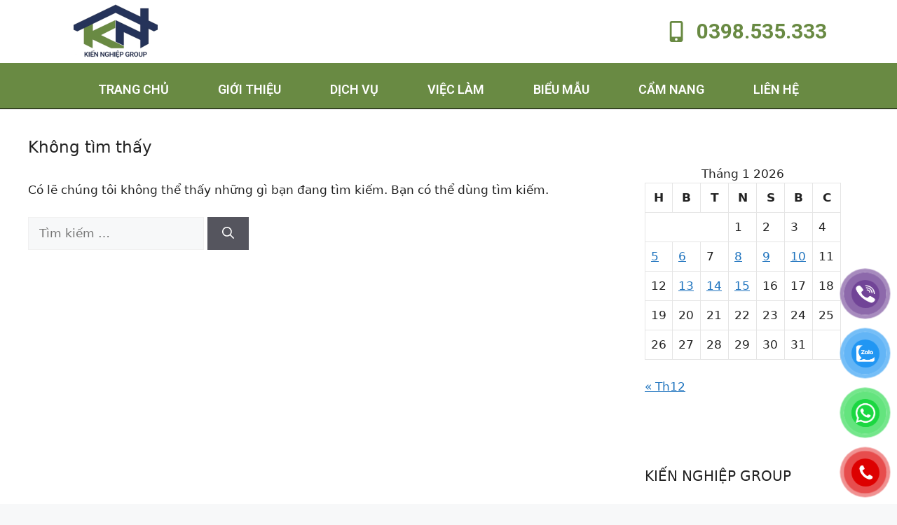

--- FILE ---
content_type: text/css
request_url: https://kiennghiepgroup.com/wp-content/uploads/elementor/css/post-8566.css?ver=1767076355
body_size: 3346
content:
.elementor-8566 .elementor-element.elementor-element-346df45{--display:flex;--flex-direction:row;--container-widget-width:calc( ( 1 - var( --container-widget-flex-grow ) ) * 100% );--container-widget-height:100%;--container-widget-flex-grow:1;--container-widget-align-self:stretch;--flex-wrap-mobile:wrap;--justify-content:center;--align-items:center;--gap:0px 0px;--row-gap:0px;--column-gap:0px;--margin-top:0px;--margin-bottom:0px;--margin-left:0px;--margin-right:0px;--padding-top:0px;--padding-bottom:0px;--padding-left:100px;--padding-right:100px;}.elementor-8566 .elementor-element.elementor-element-346df45:not(.elementor-motion-effects-element-type-background), .elementor-8566 .elementor-element.elementor-element-346df45 > .elementor-motion-effects-container > .elementor-motion-effects-layer{background-color:#FFFFFF;}.elementor-8566 .elementor-element.elementor-element-346df45.e-con{--align-self:center;}.elementor-8566 .elementor-element.elementor-element-9e3dd8b{--display:flex;--flex-direction:column;--container-widget-width:100%;--container-widget-height:initial;--container-widget-flex-grow:0;--container-widget-align-self:initial;--flex-wrap-mobile:wrap;}.elementor-widget-theme-site-logo .widget-image-caption{color:var( --e-global-color-text );font-family:var( --e-global-typography-text-font-family ), Sans-serif;font-weight:var( --e-global-typography-text-font-weight );}.elementor-8566 .elementor-element.elementor-element-f200bc2 > .elementor-widget-container{padding:5px 5px 5px 5px;}.elementor-8566 .elementor-element.elementor-element-f200bc2{text-align:left;}.elementor-8566 .elementor-element.elementor-element-1c08b76{--display:flex;--flex-direction:column;--container-widget-width:100%;--container-widget-height:initial;--container-widget-flex-grow:0;--container-widget-align-self:initial;--flex-wrap-mobile:wrap;}.elementor-widget-search{--e-search-input-color:var( --e-global-color-text );}.elementor-widget-search.e-focus{--e-search-input-color:var( --e-global-color-text );}.elementor-widget-search .elementor-pagination{font-family:var( --e-global-typography-primary-font-family ), Sans-serif;font-weight:var( --e-global-typography-primary-font-weight );}.elementor-8566 .elementor-element.elementor-element-6b8d01f .e-search-input{background-color:#FFFFFF26;font-size:16px;font-weight:500;line-height:16px;border-style:solid;border-width:1px 1px 1px 1px;border-color:#698A43;border-radius:5px 0px 0px 5px;}.elementor-8566 .elementor-element.elementor-element-6b8d01f .e-search-submit{background-color:#698A43;}.elementor-8566 .elementor-element.elementor-element-6b8d01f > .elementor-widget-container{margin:0px 0px 0px 0px;padding:0px 50px 0px 50px;}.elementor-8566 .elementor-element.elementor-element-6b8d01f{--e-search-placeholder-color:#080808;--e-search-input-color:#000000;--e-search-input-padding-block-start:10px;--e-search-input-padding-inline-start:10px;--e-search-input-padding-block-end:10px;--e-search-input-padding-inline-end:10px;--e-search-submit-margin-inline-start:0px;--e-search-icon-clear-size:20px;--e-search-icon-submit-size:25px;--e-search-submit-icon-gap:1px;--e-search-submit-color:#FFFFFF;--e-search-icon-submit-color:#FFFFFF;--e-search-submit-border-radius:0px 5px 05px 0px;--e-search-submit-padding:7px 20px 7px 20px;}.elementor-8566 .elementor-element.elementor-element-3873c57{--display:flex;--flex-direction:column;--container-widget-width:calc( ( 1 - var( --container-widget-flex-grow ) ) * 100% );--container-widget-height:initial;--container-widget-flex-grow:0;--container-widget-align-self:initial;--flex-wrap-mobile:wrap;--justify-content:center;--align-items:center;--gap:0px 0px;--row-gap:0px;--column-gap:0px;--margin-top:15px;--margin-bottom:-10px;--margin-left:0px;--margin-right:0px;--padding-top:0px;--padding-bottom:0px;--padding-left:0px;--padding-right:0px;}.elementor-8566 .elementor-element.elementor-element-3873c57.e-con{--align-self:center;}.elementor-widget-icon-list .elementor-icon-list-item:not(:last-child):after{border-color:var( --e-global-color-text );}.elementor-widget-icon-list .elementor-icon-list-icon i{color:var( --e-global-color-primary );}.elementor-widget-icon-list .elementor-icon-list-icon svg{fill:var( --e-global-color-primary );}.elementor-widget-icon-list .elementor-icon-list-item > .elementor-icon-list-text, .elementor-widget-icon-list .elementor-icon-list-item > a{font-family:var( --e-global-typography-text-font-family ), Sans-serif;font-weight:var( --e-global-typography-text-font-weight );}.elementor-widget-icon-list .elementor-icon-list-text{color:var( --e-global-color-secondary );}.elementor-8566 .elementor-element.elementor-element-22c5514 .elementor-icon-list-icon i{color:#698A43;transition:color 0.3s;}.elementor-8566 .elementor-element.elementor-element-22c5514 .elementor-icon-list-icon svg{fill:#698A43;transition:fill 0.3s;}.elementor-8566 .elementor-element.elementor-element-22c5514{--e-icon-list-icon-size:30px;--icon-vertical-offset:0px;}.elementor-8566 .elementor-element.elementor-element-22c5514 .elementor-icon-list-icon{padding-inline-end:2px;}.elementor-8566 .elementor-element.elementor-element-22c5514 .elementor-icon-list-item > .elementor-icon-list-text, .elementor-8566 .elementor-element.elementor-element-22c5514 .elementor-icon-list-item > a{font-family:"Roboto", Sans-serif;font-size:30px;font-weight:700;}.elementor-8566 .elementor-element.elementor-element-22c5514 .elementor-icon-list-text{color:#698A43;transition:color 0.3s;}.elementor-8566 .elementor-element.elementor-element-fb25670{--display:flex;--min-height:10px;--justify-content:center;--align-items:flex-end;--container-widget-width:calc( ( 1 - var( --container-widget-flex-grow ) ) * 100% );--gap:0px 0px;--row-gap:0px;--column-gap:0px;border-style:solid;--border-style:solid;border-width:0px 0px 1px 0px;--border-top-width:0px;--border-right-width:0px;--border-bottom-width:1px;--border-left-width:0px;border-color:#000000;--border-color:#000000;--border-radius:0px 0px 0px 0px;--margin-top:0px;--margin-bottom:0px;--margin-left:0px;--margin-right:0px;--padding-top:10px;--padding-bottom:0px;--padding-left:100px;--padding-right:100px;}.elementor-8566 .elementor-element.elementor-element-fb25670:not(.elementor-motion-effects-element-type-background), .elementor-8566 .elementor-element.elementor-element-fb25670 > .elementor-motion-effects-container > .elementor-motion-effects-layer{background-color:#698A43;}.elementor-8566 .elementor-element.elementor-element-fb25670.e-con{--align-self:center;}.elementor-widget-nav-menu .elementor-nav-menu .elementor-item{font-family:var( --e-global-typography-primary-font-family ), Sans-serif;font-weight:var( --e-global-typography-primary-font-weight );}.elementor-widget-nav-menu .elementor-nav-menu--main .elementor-item{color:var( --e-global-color-text );fill:var( --e-global-color-text );}.elementor-widget-nav-menu .elementor-nav-menu--main .elementor-item:hover,
					.elementor-widget-nav-menu .elementor-nav-menu--main .elementor-item.elementor-item-active,
					.elementor-widget-nav-menu .elementor-nav-menu--main .elementor-item.highlighted,
					.elementor-widget-nav-menu .elementor-nav-menu--main .elementor-item:focus{color:var( --e-global-color-accent );fill:var( --e-global-color-accent );}.elementor-widget-nav-menu .elementor-nav-menu--main:not(.e--pointer-framed) .elementor-item:before,
					.elementor-widget-nav-menu .elementor-nav-menu--main:not(.e--pointer-framed) .elementor-item:after{background-color:var( --e-global-color-accent );}.elementor-widget-nav-menu .e--pointer-framed .elementor-item:before,
					.elementor-widget-nav-menu .e--pointer-framed .elementor-item:after{border-color:var( --e-global-color-accent );}.elementor-widget-nav-menu{--e-nav-menu-divider-color:var( --e-global-color-text );}.elementor-widget-nav-menu .elementor-nav-menu--dropdown .elementor-item, .elementor-widget-nav-menu .elementor-nav-menu--dropdown  .elementor-sub-item{font-family:var( --e-global-typography-accent-font-family ), Sans-serif;font-weight:var( --e-global-typography-accent-font-weight );}.elementor-8566 .elementor-element.elementor-element-aceb2b4{width:auto;max-width:auto;--e-nav-menu-horizontal-menu-item-margin:calc( 70px / 2 );}.elementor-8566 .elementor-element.elementor-element-aceb2b4 > .elementor-widget-container{margin:0px 0px 0px 0px;padding:6px 6px 6px 6px;}.elementor-8566 .elementor-element.elementor-element-aceb2b4.elementor-element{--align-self:center;}.elementor-8566 .elementor-element.elementor-element-aceb2b4 .elementor-menu-toggle{margin:0 auto;}.elementor-8566 .elementor-element.elementor-element-aceb2b4 .elementor-nav-menu .elementor-item{font-family:"Roboto", Sans-serif;font-size:18px;font-weight:600;text-transform:uppercase;line-height:1.3em;}.elementor-8566 .elementor-element.elementor-element-aceb2b4 .elementor-nav-menu--main .elementor-item{color:#FFFFFF;fill:#FFFFFF;padding-left:0px;padding-right:0px;padding-top:10px;padding-bottom:10px;}.elementor-8566 .elementor-element.elementor-element-aceb2b4 .elementor-nav-menu--main .elementor-item:hover,
					.elementor-8566 .elementor-element.elementor-element-aceb2b4 .elementor-nav-menu--main .elementor-item.elementor-item-active,
					.elementor-8566 .elementor-element.elementor-element-aceb2b4 .elementor-nav-menu--main .elementor-item.highlighted,
					.elementor-8566 .elementor-element.elementor-element-aceb2b4 .elementor-nav-menu--main .elementor-item:focus{color:#FFFFFF;fill:#FFFFFF;}.elementor-8566 .elementor-element.elementor-element-aceb2b4 .elementor-nav-menu--main:not(.e--pointer-framed) .elementor-item:before,
					.elementor-8566 .elementor-element.elementor-element-aceb2b4 .elementor-nav-menu--main:not(.e--pointer-framed) .elementor-item:after{background-color:#FFFFFF;}.elementor-8566 .elementor-element.elementor-element-aceb2b4 .e--pointer-framed .elementor-item:before,
					.elementor-8566 .elementor-element.elementor-element-aceb2b4 .e--pointer-framed .elementor-item:after{border-color:#FFFFFF;}.elementor-8566 .elementor-element.elementor-element-aceb2b4 .elementor-nav-menu--main .elementor-item.elementor-item-active{color:#FFFFFF;}.elementor-8566 .elementor-element.elementor-element-aceb2b4 .elementor-nav-menu--main:not(.e--pointer-framed) .elementor-item.elementor-item-active:before,
					.elementor-8566 .elementor-element.elementor-element-aceb2b4 .elementor-nav-menu--main:not(.e--pointer-framed) .elementor-item.elementor-item-active:after{background-color:#FFFFFF;}.elementor-8566 .elementor-element.elementor-element-aceb2b4 .e--pointer-framed .elementor-item.elementor-item-active:before,
					.elementor-8566 .elementor-element.elementor-element-aceb2b4 .e--pointer-framed .elementor-item.elementor-item-active:after{border-color:#FFFFFF;}.elementor-8566 .elementor-element.elementor-element-aceb2b4 .e--pointer-framed .elementor-item:before{border-width:2px;}.elementor-8566 .elementor-element.elementor-element-aceb2b4 .e--pointer-framed.e--animation-draw .elementor-item:before{border-width:0 0 2px 2px;}.elementor-8566 .elementor-element.elementor-element-aceb2b4 .e--pointer-framed.e--animation-draw .elementor-item:after{border-width:2px 2px 0 0;}.elementor-8566 .elementor-element.elementor-element-aceb2b4 .e--pointer-framed.e--animation-corners .elementor-item:before{border-width:2px 0 0 2px;}.elementor-8566 .elementor-element.elementor-element-aceb2b4 .e--pointer-framed.e--animation-corners .elementor-item:after{border-width:0 2px 2px 0;}.elementor-8566 .elementor-element.elementor-element-aceb2b4 .e--pointer-underline .elementor-item:after,
					 .elementor-8566 .elementor-element.elementor-element-aceb2b4 .e--pointer-overline .elementor-item:before,
					 .elementor-8566 .elementor-element.elementor-element-aceb2b4 .e--pointer-double-line .elementor-item:before,
					 .elementor-8566 .elementor-element.elementor-element-aceb2b4 .e--pointer-double-line .elementor-item:after{height:2px;}.elementor-8566 .elementor-element.elementor-element-aceb2b4 .elementor-nav-menu--main:not(.elementor-nav-menu--layout-horizontal) .elementor-nav-menu > li:not(:last-child){margin-bottom:70px;}.elementor-8566 .elementor-element.elementor-element-7678f4d{--display:flex;--flex-direction:row;--container-widget-width:initial;--container-widget-height:100%;--container-widget-flex-grow:1;--container-widget-align-self:stretch;--flex-wrap-mobile:wrap;--gap:0px 0px;--row-gap:0px;--column-gap:0px;border-style:solid;--border-style:solid;border-color:#363636;--border-color:#363636;}.elementor-8566 .elementor-element.elementor-element-7678f4d:not(.elementor-motion-effects-element-type-background), .elementor-8566 .elementor-element.elementor-element-7678f4d > .elementor-motion-effects-container > .elementor-motion-effects-layer{background-color:#FFFFFF;}.elementor-8566 .elementor-element.elementor-element-60b5fd3{--display:flex;--flex-direction:column;--container-widget-width:100%;--container-widget-height:initial;--container-widget-flex-grow:0;--container-widget-align-self:initial;--flex-wrap-mobile:wrap;}.elementor-8566 .elementor-element.elementor-element-6fe824f{text-align:left;}.elementor-8566 .elementor-element.elementor-element-ee11269{--display:flex;--flex-direction:column;--container-widget-width:100%;--container-widget-height:initial;--container-widget-flex-grow:0;--container-widget-align-self:initial;--flex-wrap-mobile:wrap;}.elementor-8566 .elementor-element.elementor-element-d6971cc .elementor-icon-list-icon i{color:#698A43;transition:color 0.3s;}.elementor-8566 .elementor-element.elementor-element-d6971cc .elementor-icon-list-icon svg{fill:#698A43;transition:fill 0.3s;}.elementor-8566 .elementor-element.elementor-element-d6971cc{--e-icon-list-icon-size:30px;--icon-vertical-offset:0px;}.elementor-8566 .elementor-element.elementor-element-d6971cc .elementor-icon-list-icon{padding-inline-end:24px;}.elementor-8566 .elementor-element.elementor-element-d6971cc .elementor-icon-list-item > .elementor-icon-list-text, .elementor-8566 .elementor-element.elementor-element-d6971cc .elementor-icon-list-item > a{font-family:"Roboto", Sans-serif;font-size:30px;font-weight:500;}.elementor-8566 .elementor-element.elementor-element-d6971cc .elementor-icon-list-text{color:#698A43;transition:color 0.3s;}.elementor-8566 .elementor-element.elementor-element-759168b{--display:flex;--flex-direction:column;--container-widget-width:100%;--container-widget-height:initial;--container-widget-flex-grow:0;--container-widget-align-self:initial;--flex-wrap-mobile:wrap;}.elementor-8566 .elementor-element.elementor-element-0e3f5e4 > .elementor-widget-container{padding:6px 0px 6px 0px;}.elementor-8566 .elementor-element.elementor-element-0e3f5e4 .elementor-menu-toggle{margin:0 auto;background-color:#698A43;border-radius:3px;}.elementor-8566 .elementor-element.elementor-element-0e3f5e4 .elementor-nav-menu--dropdown a, .elementor-8566 .elementor-element.elementor-element-0e3f5e4 .elementor-menu-toggle{color:#FFFFFF;fill:#FFFFFF;}.elementor-8566 .elementor-element.elementor-element-0e3f5e4 .elementor-nav-menu--dropdown{background-color:#698A43;}.elementor-8566 .elementor-element.elementor-element-0e3f5e4 .elementor-nav-menu--dropdown a:hover,
					.elementor-8566 .elementor-element.elementor-element-0e3f5e4 .elementor-nav-menu--dropdown a:focus,
					.elementor-8566 .elementor-element.elementor-element-0e3f5e4 .elementor-nav-menu--dropdown a.elementor-item-active,
					.elementor-8566 .elementor-element.elementor-element-0e3f5e4 .elementor-nav-menu--dropdown a.highlighted,
					.elementor-8566 .elementor-element.elementor-element-0e3f5e4 .elementor-menu-toggle:hover,
					.elementor-8566 .elementor-element.elementor-element-0e3f5e4 .elementor-menu-toggle:focus{color:#698A43;}.elementor-8566 .elementor-element.elementor-element-0e3f5e4 .elementor-nav-menu--dropdown a:hover,
					.elementor-8566 .elementor-element.elementor-element-0e3f5e4 .elementor-nav-menu--dropdown a:focus,
					.elementor-8566 .elementor-element.elementor-element-0e3f5e4 .elementor-nav-menu--dropdown a.elementor-item-active,
					.elementor-8566 .elementor-element.elementor-element-0e3f5e4 .elementor-nav-menu--dropdown a.highlighted{background-color:#FFFFFF;}.elementor-8566 .elementor-element.elementor-element-0e3f5e4 .elementor-nav-menu--dropdown .elementor-item, .elementor-8566 .elementor-element.elementor-element-0e3f5e4 .elementor-nav-menu--dropdown  .elementor-sub-item{font-family:"Roboto", Sans-serif;font-weight:500;text-transform:uppercase;}.elementor-8566 .elementor-element.elementor-element-0e3f5e4 .elementor-nav-menu--main .elementor-nav-menu--dropdown, .elementor-8566 .elementor-element.elementor-element-0e3f5e4 .elementor-nav-menu__container.elementor-nav-menu--dropdown{box-shadow:0px 0px 10px 0px rgba(0,0,0,0.5);}.elementor-8566 .elementor-element.elementor-element-0e3f5e4 .elementor-nav-menu--dropdown li:not(:last-child){border-style:solid;border-color:#FDFDFD;border-bottom-width:1px;}.elementor-8566 .elementor-element.elementor-element-0e3f5e4 div.elementor-menu-toggle{color:#FFFFFF;}.elementor-8566 .elementor-element.elementor-element-0e3f5e4 div.elementor-menu-toggle svg{fill:#FFFFFF;}.elementor-8566 .elementor-element.elementor-element-0e3f5e4{--nav-menu-icon-size:28px;}.elementor-8566 .elementor-element.elementor-element-8d86974{--display:flex;--flex-direction:column;--container-widget-width:100%;--container-widget-height:initial;--container-widget-flex-grow:0;--container-widget-align-self:initial;--flex-wrap-mobile:wrap;}.elementor-8566 .elementor-element.elementor-element-8d86974:not(.elementor-motion-effects-element-type-background), .elementor-8566 .elementor-element.elementor-element-8d86974 > .elementor-motion-effects-container > .elementor-motion-effects-layer{background-color:#698A43;}.elementor-8566 .elementor-element.elementor-element-58edfa3 .e-search-input{background-color:#FFFFFF;font-size:16px;font-weight:500;line-height:16px;border-style:solid;border-color:#FFFFFF;border-radius:5px 0px 0px 5px;}.elementor-8566 .elementor-element.elementor-element-58edfa3 .e-search-submit{background-color:#FFFFFF;border-style:solid;border-color:#C9C9C9;}.elementor-8566 .elementor-element.elementor-element-58edfa3 > .elementor-widget-container{margin:0px 0px 0px 0px;padding:0px 50px 0px 50px;}.elementor-8566 .elementor-element.elementor-element-58edfa3{--e-search-placeholder-color:#FFFFFF;--e-search-input-color:#000000;--e-search-input-padding-block-start:10px;--e-search-input-padding-inline-start:10px;--e-search-input-padding-block-end:10px;--e-search-input-padding-inline-end:10px;--e-search-submit-margin-inline-start:0px;--e-search-icon-clear-size:20px;--e-search-icon-submit-size:25px;--e-search-submit-icon-gap:1px;--e-search-submit-color:#FFFFFF;--e-search-icon-submit-color:#698A43;--e-search-submit-border-radius:0px 5px 05px 0px;--e-search-submit-padding:10px 20px 10px 20px;}.elementor-theme-builder-content-area{height:400px;}.elementor-location-header:before, .elementor-location-footer:before{content:"";display:table;clear:both;}@media(max-width:1024px){.elementor-8566 .elementor-element.elementor-element-7678f4d{--justify-content:center;--align-items:center;--container-widget-width:calc( ( 1 - var( --container-widget-flex-grow ) ) * 100% );--border-radius:0px 0px 0px 0px;--margin-top:0px;--margin-bottom:0px;--margin-left:0px;--margin-right:0px;--padding-top:0px;--padding-bottom:0px;--padding-left:20px;--padding-right:20px;}.elementor-8566 .elementor-element.elementor-element-7678f4d.e-con{--align-self:center;}.elementor-8566 .elementor-element.elementor-element-60b5fd3{--margin-top:0px;--margin-bottom:0px;--margin-left:0px;--margin-right:0px;--padding-top:0px;--padding-bottom:0px;--padding-left:0px;--padding-right:0px;}.elementor-8566 .elementor-element.elementor-element-ee11269{--flex-direction:row;--container-widget-width:calc( ( 1 - var( --container-widget-flex-grow ) ) * 100% );--container-widget-height:100%;--container-widget-flex-grow:1;--container-widget-align-self:stretch;--flex-wrap-mobile:wrap;--justify-content:center;--align-items:center;}.elementor-8566 .elementor-element.elementor-element-759168b{--flex-direction:row;--container-widget-width:initial;--container-widget-height:100%;--container-widget-flex-grow:1;--container-widget-align-self:stretch;--flex-wrap-mobile:wrap;--justify-content:center;}.elementor-8566 .elementor-element.elementor-element-759168b.e-con{--align-self:center;}.elementor-8566 .elementor-element.elementor-element-0e3f5e4 > .elementor-widget-container{margin:0px 0px 0px 0px;padding:-10px -10px -10px -10px;}.elementor-8566 .elementor-element.elementor-element-0e3f5e4.elementor-element{--align-self:center;}.elementor-8566 .elementor-element.elementor-element-0e3f5e4 .elementor-nav-menu--dropdown .elementor-item, .elementor-8566 .elementor-element.elementor-element-0e3f5e4 .elementor-nav-menu--dropdown  .elementor-sub-item{font-size:22px;}.elementor-8566 .elementor-element.elementor-element-0e3f5e4 .elementor-nav-menu--dropdown a{padding-left:52px;padding-right:52px;padding-top:15px;padding-bottom:15px;}.elementor-8566 .elementor-element.elementor-element-0e3f5e4 .elementor-nav-menu--main > .elementor-nav-menu > li > .elementor-nav-menu--dropdown, .elementor-8566 .elementor-element.elementor-element-0e3f5e4 .elementor-nav-menu__container.elementor-nav-menu--dropdown{margin-top:30px !important;}.elementor-8566 .elementor-element.elementor-element-58edfa3 > .elementor-widget-container{padding:5px 50px 5px 50px;}}@media(max-width:767px){.elementor-8566 .elementor-element.elementor-element-7678f4d{border-width:0px 0px 1px 0px;--border-top-width:0px;--border-right-width:0px;--border-bottom-width:1px;--border-left-width:0px;--margin-top:0px;--margin-bottom:0px;--margin-left:0px;--margin-right:0px;--padding-top:5px;--padding-bottom:5px;--padding-left:5px;--padding-right:5px;}.elementor-8566 .elementor-element.elementor-element-60b5fd3{--width:20%;--flex-direction:row;--container-widget-width:calc( ( 1 - var( --container-widget-flex-grow ) ) * 100% );--container-widget-height:100%;--container-widget-flex-grow:1;--container-widget-align-self:stretch;--flex-wrap-mobile:wrap;--justify-content:flex-start;--align-items:center;}.elementor-8566 .elementor-element.elementor-element-ee11269{--width:45%;--margin-top:0px;--margin-bottom:-20px;--margin-left:0px;--margin-right:0px;--padding-top:0px;--padding-bottom:0px;--padding-left:0px;--padding-right:0px;}.elementor-8566 .elementor-element.elementor-element-d6971cc > .elementor-widget-container{margin:0px 0px 0px 0px;}.elementor-8566 .elementor-element.elementor-element-d6971cc{--e-icon-list-icon-size:34px;}.elementor-8566 .elementor-element.elementor-element-d6971cc .elementor-icon-list-item > .elementor-icon-list-text, .elementor-8566 .elementor-element.elementor-element-d6971cc .elementor-icon-list-item > a{font-size:0px;}.elementor-8566 .elementor-element.elementor-element-759168b{--width:15%;}.elementor-8566 .elementor-element.elementor-element-0e3f5e4 .elementor-nav-menu--dropdown .elementor-item, .elementor-8566 .elementor-element.elementor-element-0e3f5e4 .elementor-nav-menu--dropdown  .elementor-sub-item{font-size:20px;}.elementor-8566 .elementor-element.elementor-element-0e3f5e4 .elementor-nav-menu--main > .elementor-nav-menu > li > .elementor-nav-menu--dropdown, .elementor-8566 .elementor-element.elementor-element-0e3f5e4 .elementor-nav-menu__container.elementor-nav-menu--dropdown{margin-top:10px !important;}.elementor-8566 .elementor-element.elementor-element-58edfa3 > .elementor-widget-container{padding:5px 10px 5px 10px;}.elementor-8566 .elementor-element.elementor-element-58edfa3 .e-search-input{border-width:1px 1px 1px 1px;}.elementor-8566 .elementor-element.elementor-element-58edfa3{--e-search-input-padding-block-start:7px;--e-search-input-padding-inline-start:7px;--e-search-input-padding-block-end:7px;--e-search-input-padding-inline-end:7px;--e-search-icon-submit-size:17px;--e-search-submit-icon-gap:0px;}.elementor-8566 .elementor-element.elementor-element-58edfa3 .e-search-submit span{font-size:1px;}.elementor-8566 .elementor-element.elementor-element-58edfa3 .e-search-submit{border-width:0px 0px 0px 1px;}}@media(min-width:768px){.elementor-8566 .elementor-element.elementor-element-9e3dd8b{--width:25%;}.elementor-8566 .elementor-element.elementor-element-1c08b76{--width:50%;}.elementor-8566 .elementor-element.elementor-element-3873c57{--width:25%;}.elementor-8566 .elementor-element.elementor-element-60b5fd3{--width:25%;}.elementor-8566 .elementor-element.elementor-element-ee11269{--width:25%;}.elementor-8566 .elementor-element.elementor-element-759168b{--width:25%;}}@media(max-width:1024px) and (min-width:768px){.elementor-8566 .elementor-element.elementor-element-60b5fd3{--width:25%;}.elementor-8566 .elementor-element.elementor-element-ee11269{--width:45%;}.elementor-8566 .elementor-element.elementor-element-759168b{--width:25%;}}/* Start custom CSS for nav-menu, class: .elementor-element-aceb2b4 */.elementor-nav-menu__align-center .elementor-nav-menu{margin: 0px !important;}/* End custom CSS */

--- FILE ---
content_type: text/css
request_url: https://kiennghiepgroup.com/wp-content/uploads/elementor/css/post-8654.css?ver=1768269610
body_size: 2698
content:
.elementor-8654 .elementor-element.elementor-element-0cf797e{--display:flex;--flex-direction:row;--container-widget-width:calc( ( 1 - var( --container-widget-flex-grow ) ) * 100% );--container-widget-height:100%;--container-widget-flex-grow:1;--container-widget-align-self:stretch;--flex-wrap-mobile:wrap;--justify-content:center;--align-items:center;--margin-top:0px;--margin-bottom:0px;--margin-left:0px;--margin-right:0px;--padding-top:0px;--padding-bottom:0px;--padding-left:100px;--padding-right:100px;}.elementor-8654 .elementor-element.elementor-element-0cf797e:not(.elementor-motion-effects-element-type-background), .elementor-8654 .elementor-element.elementor-element-0cf797e > .elementor-motion-effects-container > .elementor-motion-effects-layer{background-color:#698A43;}.elementor-8654 .elementor-element.elementor-element-2911355{--display:flex;--flex-direction:row;--container-widget-width:calc( ( 1 - var( --container-widget-flex-grow ) ) * 100% );--container-widget-height:100%;--container-widget-flex-grow:1;--container-widget-align-self:stretch;--flex-wrap-mobile:wrap;--justify-content:center;--align-items:center;--margin-top:0px;--margin-bottom:0px;--margin-left:0px;--margin-right:0px;--padding-top:10px;--padding-bottom:10px;--padding-left:10px;--padding-right:10px;}.elementor-8654 .elementor-element.elementor-element-2911355.e-con{--align-self:center;}.elementor-8654 .elementor-element.elementor-element-d9ace0b{--display:flex;--flex-direction:row;--container-widget-width:calc( ( 1 - var( --container-widget-flex-grow ) ) * 100% );--container-widget-height:100%;--container-widget-flex-grow:1;--container-widget-align-self:stretch;--flex-wrap-mobile:wrap;--justify-content:center;--align-items:center;}.elementor-widget-icon-box.elementor-view-stacked .elementor-icon{background-color:var( --e-global-color-primary );}.elementor-widget-icon-box.elementor-view-framed .elementor-icon, .elementor-widget-icon-box.elementor-view-default .elementor-icon{fill:var( --e-global-color-primary );color:var( --e-global-color-primary );border-color:var( --e-global-color-primary );}.elementor-widget-icon-box .elementor-icon-box-title, .elementor-widget-icon-box .elementor-icon-box-title a{font-family:var( --e-global-typography-primary-font-family ), Sans-serif;font-weight:var( --e-global-typography-primary-font-weight );}.elementor-widget-icon-box .elementor-icon-box-title{color:var( --e-global-color-primary );}.elementor-widget-icon-box:has(:hover) .elementor-icon-box-title,
					 .elementor-widget-icon-box:has(:focus) .elementor-icon-box-title{color:var( --e-global-color-primary );}.elementor-widget-icon-box .elementor-icon-box-description{font-family:var( --e-global-typography-text-font-family ), Sans-serif;font-weight:var( --e-global-typography-text-font-weight );color:var( --e-global-color-text );}.elementor-8654 .elementor-element.elementor-element-917be02 .elementor-icon-box-wrapper{align-items:center;text-align:left;}.elementor-8654 .elementor-element.elementor-element-917be02{--icon-box-icon-margin:15px;}.elementor-8654 .elementor-element.elementor-element-917be02 .elementor-icon-box-title{margin-block-end:3px;color:#FFFFFF;}.elementor-8654 .elementor-element.elementor-element-917be02.elementor-view-stacked .elementor-icon{background-color:#FFFFFF;fill:#698A43;color:#698A43;}.elementor-8654 .elementor-element.elementor-element-917be02.elementor-view-framed .elementor-icon, .elementor-8654 .elementor-element.elementor-element-917be02.elementor-view-default .elementor-icon{fill:#FFFFFF;color:#FFFFFF;border-color:#FFFFFF;}.elementor-8654 .elementor-element.elementor-element-917be02.elementor-view-framed .elementor-icon{background-color:#698A43;}.elementor-8654 .elementor-element.elementor-element-917be02 .elementor-icon{font-size:28px;padding:14px;}.elementor-8654 .elementor-element.elementor-element-917be02 .elementor-icon-box-title, .elementor-8654 .elementor-element.elementor-element-917be02 .elementor-icon-box-title a{font-family:"Roboto", Sans-serif;font-size:16px;font-weight:500;}.elementor-8654 .elementor-element.elementor-element-917be02 .elementor-icon-box-description{font-family:"Roboto", Sans-serif;font-size:20px;font-weight:500;text-transform:uppercase;color:#FFFFFF;}.elementor-8654 .elementor-element.elementor-element-8fe7c59{--display:flex;--flex-direction:row;--container-widget-width:calc( ( 1 - var( --container-widget-flex-grow ) ) * 100% );--container-widget-height:100%;--container-widget-flex-grow:1;--container-widget-align-self:stretch;--flex-wrap-mobile:wrap;--justify-content:center;--align-items:center;}.elementor-8654 .elementor-element.elementor-element-3247a33 .elementor-icon-box-wrapper{align-items:center;text-align:left;}.elementor-8654 .elementor-element.elementor-element-3247a33{--icon-box-icon-margin:15px;}.elementor-8654 .elementor-element.elementor-element-3247a33 .elementor-icon-box-title{margin-block-end:3px;color:#FFFFFF;}.elementor-8654 .elementor-element.elementor-element-3247a33.elementor-view-stacked .elementor-icon{background-color:#FFFFFF;fill:#698A43;color:#698A43;}.elementor-8654 .elementor-element.elementor-element-3247a33.elementor-view-framed .elementor-icon, .elementor-8654 .elementor-element.elementor-element-3247a33.elementor-view-default .elementor-icon{fill:#FFFFFF;color:#FFFFFF;border-color:#FFFFFF;}.elementor-8654 .elementor-element.elementor-element-3247a33.elementor-view-framed .elementor-icon{background-color:#698A43;}.elementor-8654 .elementor-element.elementor-element-3247a33 .elementor-icon{font-size:28px;padding:14px;}.elementor-8654 .elementor-element.elementor-element-3247a33 .elementor-icon-box-title, .elementor-8654 .elementor-element.elementor-element-3247a33 .elementor-icon-box-title a{font-family:"Roboto", Sans-serif;font-size:16px;font-weight:500;}.elementor-8654 .elementor-element.elementor-element-3247a33 .elementor-icon-box-description{font-family:"Roboto", Sans-serif;font-size:20px;font-weight:500;text-transform:uppercase;color:#FFFFFF;}.elementor-8654 .elementor-element.elementor-element-f34be86{--display:flex;--flex-direction:row;--container-widget-width:calc( ( 1 - var( --container-widget-flex-grow ) ) * 100% );--container-widget-height:100%;--container-widget-flex-grow:1;--container-widget-align-self:stretch;--flex-wrap-mobile:wrap;--justify-content:center;--align-items:center;}.elementor-8654 .elementor-element.elementor-element-f35182b .elementor-icon-box-wrapper{align-items:center;text-align:left;}.elementor-8654 .elementor-element.elementor-element-f35182b{--icon-box-icon-margin:15px;}.elementor-8654 .elementor-element.elementor-element-f35182b .elementor-icon-box-title{margin-block-end:3px;color:#FFFFFF;}.elementor-8654 .elementor-element.elementor-element-f35182b.elementor-view-stacked .elementor-icon{background-color:#FFFFFF;fill:#698A43;color:#698A43;}.elementor-8654 .elementor-element.elementor-element-f35182b.elementor-view-framed .elementor-icon, .elementor-8654 .elementor-element.elementor-element-f35182b.elementor-view-default .elementor-icon{fill:#FFFFFF;color:#FFFFFF;border-color:#FFFFFF;}.elementor-8654 .elementor-element.elementor-element-f35182b.elementor-view-framed .elementor-icon{background-color:#698A43;}.elementor-8654 .elementor-element.elementor-element-f35182b .elementor-icon{font-size:28px;padding:14px;}.elementor-8654 .elementor-element.elementor-element-f35182b .elementor-icon-box-title, .elementor-8654 .elementor-element.elementor-element-f35182b .elementor-icon-box-title a{font-family:"Roboto", Sans-serif;font-size:16px;font-weight:500;}.elementor-8654 .elementor-element.elementor-element-f35182b .elementor-icon-box-description{font-family:"Roboto", Sans-serif;font-size:20px;font-weight:500;color:#FFFFFF;}.elementor-8654 .elementor-element.elementor-element-d5e293d{--display:flex;--flex-direction:row;--container-widget-width:initial;--container-widget-height:100%;--container-widget-flex-grow:1;--container-widget-align-self:stretch;--flex-wrap-mobile:wrap;--gap:0px 30px;--row-gap:0px;--column-gap:30px;--margin-top:0px;--margin-bottom:0px;--margin-left:0px;--margin-right:0px;--padding-top:30px;--padding-bottom:20px;--padding-left:100px;--padding-right:100px;}.elementor-8654 .elementor-element.elementor-element-d5e293d:not(.elementor-motion-effects-element-type-background), .elementor-8654 .elementor-element.elementor-element-d5e293d > .elementor-motion-effects-container > .elementor-motion-effects-layer{background-color:#FFFFFF;}.elementor-8654 .elementor-element.elementor-element-19d8c9e{--display:flex;--flex-direction:column;--container-widget-width:100%;--container-widget-height:initial;--container-widget-flex-grow:0;--container-widget-align-self:initial;--flex-wrap-mobile:wrap;}.elementor-widget-heading .elementor-heading-title{font-family:var( --e-global-typography-primary-font-family ), Sans-serif;font-weight:var( --e-global-typography-primary-font-weight );color:var( --e-global-color-primary );}.elementor-8654 .elementor-element.elementor-element-7620cbf{text-align:left;}.elementor-8654 .elementor-element.elementor-element-7620cbf .elementor-heading-title{font-family:"Roboto", Sans-serif;font-size:21px;font-weight:600;text-transform:uppercase;color:#FA1D07;}.elementor-8654 .elementor-element.elementor-element-1fb7772{--spacer-size:3px;}.elementor-8654 .elementor-element.elementor-element-1fb7772 > .elementor-widget-container{background-color:transparent;margin:0px 0px 0px 0px;padding:0px 0px 0px 0px;background-image:linear-gradient(-90deg, #FFFFFF 3%, #698A43 45%);}.elementor-8654 .elementor-element.elementor-element-1fb7772.elementor-element{--align-self:flex-start;--order:99999 /* order end hack */;}.elementor-widget-icon-list .elementor-icon-list-item:not(:last-child):after{border-color:var( --e-global-color-text );}.elementor-widget-icon-list .elementor-icon-list-icon i{color:var( --e-global-color-primary );}.elementor-widget-icon-list .elementor-icon-list-icon svg{fill:var( --e-global-color-primary );}.elementor-widget-icon-list .elementor-icon-list-item > .elementor-icon-list-text, .elementor-widget-icon-list .elementor-icon-list-item > a{font-family:var( --e-global-typography-text-font-family ), Sans-serif;font-weight:var( --e-global-typography-text-font-weight );}.elementor-widget-icon-list .elementor-icon-list-text{color:var( --e-global-color-secondary );}.elementor-8654 .elementor-element.elementor-element-9cd5c50.elementor-element{--order:99999 /* order end hack */;}.elementor-8654 .elementor-element.elementor-element-9cd5c50 .elementor-icon-list-items:not(.elementor-inline-items) .elementor-icon-list-item:not(:last-child){padding-block-end:calc(10px/2);}.elementor-8654 .elementor-element.elementor-element-9cd5c50 .elementor-icon-list-items:not(.elementor-inline-items) .elementor-icon-list-item:not(:first-child){margin-block-start:calc(10px/2);}.elementor-8654 .elementor-element.elementor-element-9cd5c50 .elementor-icon-list-items.elementor-inline-items .elementor-icon-list-item{margin-inline:calc(10px/2);}.elementor-8654 .elementor-element.elementor-element-9cd5c50 .elementor-icon-list-items.elementor-inline-items{margin-inline:calc(-10px/2);}.elementor-8654 .elementor-element.elementor-element-9cd5c50 .elementor-icon-list-items.elementor-inline-items .elementor-icon-list-item:after{inset-inline-end:calc(-10px/2);}.elementor-8654 .elementor-element.elementor-element-9cd5c50 .elementor-icon-list-icon i{color:#698A43;transition:color 0.3s;}.elementor-8654 .elementor-element.elementor-element-9cd5c50 .elementor-icon-list-icon svg{fill:#698A43;transition:fill 0.3s;}.elementor-8654 .elementor-element.elementor-element-9cd5c50{--e-icon-list-icon-size:20px;--icon-vertical-offset:1px;}.elementor-8654 .elementor-element.elementor-element-9cd5c50 .elementor-icon-list-icon{padding-inline-end:3px;}.elementor-8654 .elementor-element.elementor-element-9cd5c50 .elementor-icon-list-item > .elementor-icon-list-text, .elementor-8654 .elementor-element.elementor-element-9cd5c50 .elementor-icon-list-item > a{font-family:"Roboto", Sans-serif;font-size:16px;font-weight:400;}.elementor-8654 .elementor-element.elementor-element-9cd5c50 .elementor-icon-list-text{color:#003C55;transition:color 0.3s;}.elementor-8654 .elementor-element.elementor-element-12c9e9b{--display:flex;--flex-direction:column;--container-widget-width:100%;--container-widget-height:initial;--container-widget-flex-grow:0;--container-widget-align-self:initial;--flex-wrap-mobile:wrap;}.elementor-8654 .elementor-element.elementor-element-a7c712f{text-align:left;}.elementor-8654 .elementor-element.elementor-element-a7c712f .elementor-heading-title{font-family:"Roboto", Sans-serif;font-size:21px;font-weight:600;text-transform:uppercase;color:#FA1D07;}.elementor-8654 .elementor-element.elementor-element-e6ef91a{--spacer-size:3px;}.elementor-8654 .elementor-element.elementor-element-e6ef91a > .elementor-widget-container{background-color:transparent;margin:0px 0px 0px 0px;padding:0px 0px 0px 0px;background-image:linear-gradient(-90deg, #FFFFFF 3%, #698A43 37%);}.elementor-8654 .elementor-element.elementor-element-e6ef91a.elementor-element{--align-self:flex-start;--order:99999 /* order end hack */;}.elementor-8654 .elementor-element.elementor-element-6deaf82.elementor-element{--order:99999 /* order end hack */;}.elementor-8654 .elementor-element.elementor-element-6deaf82 .elementor-icon-list-items:not(.elementor-inline-items) .elementor-icon-list-item:not(:last-child){padding-block-end:calc(6px/2);}.elementor-8654 .elementor-element.elementor-element-6deaf82 .elementor-icon-list-items:not(.elementor-inline-items) .elementor-icon-list-item:not(:first-child){margin-block-start:calc(6px/2);}.elementor-8654 .elementor-element.elementor-element-6deaf82 .elementor-icon-list-items.elementor-inline-items .elementor-icon-list-item{margin-inline:calc(6px/2);}.elementor-8654 .elementor-element.elementor-element-6deaf82 .elementor-icon-list-items.elementor-inline-items{margin-inline:calc(-6px/2);}.elementor-8654 .elementor-element.elementor-element-6deaf82 .elementor-icon-list-items.elementor-inline-items .elementor-icon-list-item:after{inset-inline-end:calc(-6px/2);}.elementor-8654 .elementor-element.elementor-element-6deaf82 .elementor-icon-list-icon i{color:#698A43;transition:color 0.3s;}.elementor-8654 .elementor-element.elementor-element-6deaf82 .elementor-icon-list-icon svg{fill:#698A43;transition:fill 0.3s;}.elementor-8654 .elementor-element.elementor-element-6deaf82{--e-icon-list-icon-size:20px;--icon-vertical-offset:1px;}.elementor-8654 .elementor-element.elementor-element-6deaf82 .elementor-icon-list-icon{padding-inline-end:3px;}.elementor-8654 .elementor-element.elementor-element-6deaf82 .elementor-icon-list-item > .elementor-icon-list-text, .elementor-8654 .elementor-element.elementor-element-6deaf82 .elementor-icon-list-item > a{font-family:"Roboto", Sans-serif;font-size:16px;font-weight:500;}.elementor-8654 .elementor-element.elementor-element-6deaf82 .elementor-icon-list-text{color:#003C55;transition:color 0.3s;}.elementor-8654 .elementor-element.elementor-element-4365049{--display:flex;--flex-direction:column;--container-widget-width:100%;--container-widget-height:initial;--container-widget-flex-grow:0;--container-widget-align-self:initial;--flex-wrap-mobile:wrap;}.elementor-8654 .elementor-element.elementor-element-c5914b0.elementor-element{--order:-99999 /* order start hack */;}.elementor-8654 .elementor-element.elementor-element-c5914b0{text-align:left;}.elementor-8654 .elementor-element.elementor-element-c5914b0 .elementor-heading-title{font-family:"Roboto", Sans-serif;font-size:21px;font-weight:600;text-transform:uppercase;color:#FA1D07;}.elementor-8654 .elementor-element.elementor-element-3565381{--spacer-size:3px;}.elementor-8654 .elementor-element.elementor-element-3565381 > .elementor-widget-container{background-color:transparent;margin:0px 0px 0px 0px;padding:0px 0px 0px 0px;background-image:linear-gradient(-90deg, #FFFFFF 3%, #698A43 37%);}.elementor-8654 .elementor-element.elementor-element-3565381.elementor-element{--align-self:flex-start;--order:-99999 /* order start hack */;}.elementor-8654 .elementor-element.elementor-element-7729fc8{--grid-template-columns:repeat(0, auto);--icon-size:18px;--grid-column-gap:6px;--grid-row-gap:0px;}.elementor-8654 .elementor-element.elementor-element-7729fc8 .elementor-widget-container{text-align:center;}.elementor-8654 .elementor-element.elementor-element-7729fc8 .elementor-social-icon{--icon-padding:0.4em;}.elementor-8654 .elementor-element.elementor-element-7729fc8 .elementor-icon{border-radius:5px 5px 5px 5px;}.elementor-widget-image .widget-image-caption{color:var( --e-global-color-text );font-family:var( --e-global-typography-text-font-family ), Sans-serif;font-weight:var( --e-global-typography-text-font-weight );}.elementor-8654 .elementor-element.elementor-element-205cf9a{text-align:center;}.elementor-8654 .elementor-element.elementor-element-205cf9a .elementor-heading-title{font-family:"Roboto", Sans-serif;font-size:12px;font-weight:700;text-transform:capitalize;color:#FF0000;}.elementor-8654 .elementor-element.elementor-element-e649898.elementor-element{--align-self:center;}.elementor-8654 .elementor-element.elementor-element-76ca453{--display:flex;--flex-direction:row;--container-widget-width:calc( ( 1 - var( --container-widget-flex-grow ) ) * 100% );--container-widget-height:100%;--container-widget-flex-grow:1;--container-widget-align-self:stretch;--flex-wrap-mobile:wrap;--justify-content:center;--align-items:center;--margin-top:0px;--margin-bottom:0px;--margin-left:0px;--margin-right:0px;--padding-top:0px;--padding-bottom:0px;--padding-left:100px;--padding-right:100px;}.elementor-8654 .elementor-element.elementor-element-76ca453:not(.elementor-motion-effects-element-type-background), .elementor-8654 .elementor-element.elementor-element-76ca453 > .elementor-motion-effects-container > .elementor-motion-effects-layer{background-color:#698A43;}.elementor-8654 .elementor-element.elementor-element-778b4e6{--display:flex;--flex-direction:row;--container-widget-width:calc( ( 1 - var( --container-widget-flex-grow ) ) * 100% );--container-widget-height:100%;--container-widget-flex-grow:1;--container-widget-align-self:stretch;--flex-wrap-mobile:wrap;--justify-content:center;--align-items:center;--margin-top:0px;--margin-bottom:0px;--margin-left:0px;--margin-right:0px;--padding-top:10px;--padding-bottom:10px;--padding-left:10px;--padding-right:10px;}.elementor-8654 .elementor-element.elementor-element-778b4e6.e-con{--align-self:center;}.elementor-8654 .elementor-element.elementor-element-4cad17d .elementor-icon-list-icon i{color:#FFFFFF;transition:color 0.3s;}.elementor-8654 .elementor-element.elementor-element-4cad17d .elementor-icon-list-icon svg{fill:#FFFFFF;transition:fill 0.3s;}.elementor-8654 .elementor-element.elementor-element-4cad17d{--e-icon-list-icon-size:14px;--icon-vertical-offset:0px;}.elementor-8654 .elementor-element.elementor-element-4cad17d .elementor-icon-list-text{color:#FFFFFF;transition:color 0.3s;}.elementor-theme-builder-content-area{height:400px;}.elementor-location-header:before, .elementor-location-footer:before{content:"";display:table;clear:both;}@media(min-width:768px){.elementor-8654 .elementor-element.elementor-element-d5e293d{--width:100%;}.elementor-8654 .elementor-element.elementor-element-19d8c9e{--width:50%;}.elementor-8654 .elementor-element.elementor-element-12c9e9b{--width:25%;}.elementor-8654 .elementor-element.elementor-element-4365049{--width:25%;}}@media(max-width:767px){.elementor-8654 .elementor-element.elementor-element-0cf797e{--padding-top:50px;--padding-bottom:30px;--padding-left:10px;--padding-right:10px;}.elementor-8654 .elementor-element.elementor-element-0cf797e.e-con{--align-self:center;}.elementor-8654 .elementor-element.elementor-element-2911355{--padding-top:1px;--padding-bottom:1px;--padding-left:1px;--padding-right:1px;}.elementor-8654 .elementor-element.elementor-element-d9ace0b{--padding-top:0px;--padding-bottom:0px;--padding-left:0px;--padding-right:0px;}.elementor-8654 .elementor-element.elementor-element-917be02 .elementor-icon-box-wrapper{text-align:left;}.elementor-8654 .elementor-element.elementor-element-917be02{--icon-box-icon-margin:15px;}.elementor-8654 .elementor-element.elementor-element-917be02 .elementor-icon{font-size:28px;}.elementor-8654 .elementor-element.elementor-element-917be02 .elementor-icon-box-title, .elementor-8654 .elementor-element.elementor-element-917be02 .elementor-icon-box-title a{font-size:18px;}.elementor-8654 .elementor-element.elementor-element-3247a33 .elementor-icon-box-wrapper{text-align:left;}.elementor-8654 .elementor-element.elementor-element-3247a33{--icon-box-icon-margin:15px;}.elementor-8654 .elementor-element.elementor-element-3247a33 .elementor-icon{font-size:28px;}.elementor-8654 .elementor-element.elementor-element-3247a33 .elementor-icon-box-title, .elementor-8654 .elementor-element.elementor-element-3247a33 .elementor-icon-box-title a{font-size:18px;}.elementor-8654 .elementor-element.elementor-element-f34be86{--margin-top:0px;--margin-bottom:0px;--margin-left:0px;--margin-right:0px;--padding-top:0px;--padding-bottom:0px;--padding-left:0px;--padding-right:0px;}.elementor-8654 .elementor-element.elementor-element-f35182b .elementor-icon-box-wrapper{text-align:left;}.elementor-8654 .elementor-element.elementor-element-f35182b{--icon-box-icon-margin:15px;}.elementor-8654 .elementor-element.elementor-element-f35182b .elementor-icon{font-size:28px;}.elementor-8654 .elementor-element.elementor-element-f35182b .elementor-icon-box-title, .elementor-8654 .elementor-element.elementor-element-f35182b .elementor-icon-box-title a{font-size:18px;}.elementor-8654 .elementor-element.elementor-element-d5e293d{--padding-top:010px;--padding-bottom:10px;--padding-left:10px;--padding-right:10px;}.elementor-8654 .elementor-element.elementor-element-7620cbf > .elementor-widget-container{margin:0px 0px -10px 0px;padding:0px 0px 0px 0px;}.elementor-8654 .elementor-element.elementor-element-7620cbf{text-align:center;}.elementor-8654 .elementor-element.elementor-element-7620cbf .elementor-heading-title{font-size:18px;line-height:1.4em;}.elementor-8654 .elementor-element.elementor-element-1fb7772 > .elementor-widget-container{margin:0px 0px 0px 0px;padding:0px 0px 0px 0px;}.elementor-8654 .elementor-element.elementor-element-12c9e9b{--margin-top:20px;--margin-bottom:0px;--margin-left:0px;--margin-right:0px;}.elementor-8654 .elementor-element.elementor-element-a7c712f > .elementor-widget-container{margin:0px 0px -10px 0px;padding:0px 0px 0px 0px;}.elementor-8654 .elementor-element.elementor-element-a7c712f{text-align:center;}.elementor-8654 .elementor-element.elementor-element-a7c712f .elementor-heading-title{font-size:18px;line-height:1.4em;}.elementor-8654 .elementor-element.elementor-element-4365049{--margin-top:20px;--margin-bottom:0px;--margin-left:0px;--margin-right:0px;}.elementor-8654 .elementor-element.elementor-element-c5914b0 > .elementor-widget-container{margin:0px 0px -10px 0px;padding:0px 0px 0px 0px;}.elementor-8654 .elementor-element.elementor-element-c5914b0{text-align:center;}.elementor-8654 .elementor-element.elementor-element-c5914b0 .elementor-heading-title{font-size:18px;line-height:1.4em;}.elementor-8654 .elementor-element.elementor-element-76ca453{--width:100%;--padding-top:0px;--padding-bottom:0px;--padding-left:0px;--padding-right:0px;}}